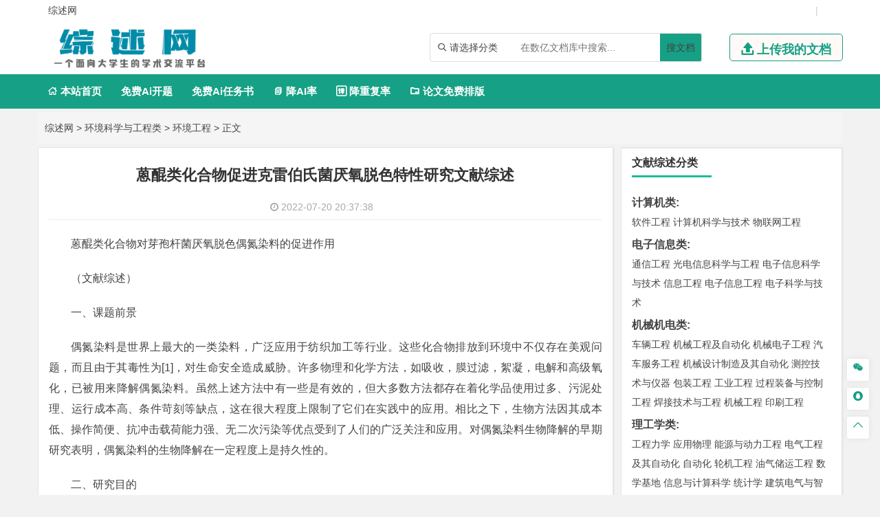

--- FILE ---
content_type: text/html
request_url: https://www.zongshuwang.com/huanjingkexueyugongcheng/huanjinggongcheng/1055.html
body_size: 15007
content:
<!DOCTYPE html>
<html lang="zh-CN" style="transform: none;">

<head>
	<meta http-equiv="Content-Type" content="text/html; charset=UTF-8">
	<meta name="viewport" content="width=device-width, initial-scale=1.0, minimum-scale=1.0, maximum-scale=1.0, user-scalable=no">
	<meta http-equiv="Cache-Control" content="no-transform">
	<meta http-equiv="Cache-Control" content="no-siteapp">
	<meta name="renderer" content="webkit">
	<meta name="applicable-device" content="pc,mobile">
	<meta name="HandheldFriendly" content="true">
	<title>蒽醌类化合物促进克雷伯氏菌厌氧脱色特性研究文献综述-综述网</title>
	<link rel="shortcut icon" href="https://www.zongshuwang.com/wp-content/themes/zongshuwang/images/favicon.ico">
	<meta name="keywords" content="蒽醌类化合物促进克雷伯氏菌厌氧脱色特性研究文献综述">
	<meta name="description" content="
	

	蒽醌类化合物对芽孢杆菌厌氧脱色偶氮染料的促进作用

	（文献综述）

	一、课题前景

	偶氮染料是世界上最大的一类染料，广泛应用于纺织加工等行业。这些化合物排放到环境中不仅存在美观问题，而且由...">
	<link rel="stylesheet" href="https://www.zongshuwang.com/wp-content/themes/zongshuwang/fonts/iconfont.css">
	<script type="text/javascript" src="https://www.zongshuwang.com/wp-content/themes/zongshuwang/js/jquery.js"></script>
	<script type="text/javascript" src="https://www.zongshuwang.com/wp-content/themes/zongshuwang/js/script200118.js"></script>
	<script type="text/javascript" src="https://www.zongshuwang.com/wp-content/themes/zongshuwang/js/global.js"></script>
	<link href="https://www.zongshuwang.com/wp-content/themes/zongshuwang/css/bootstrap.css" rel="stylesheet" type="text/css">

	<link href="https://www.zongshuwang.com/wp-content/themes/zongshuwang/style.css" rel="stylesheet" type="text/css">
	<meta name='robots' content='max-image-preview:large' />
<link rel='dns-prefetch' href='//www.zongshuwang.com' />
<link rel="alternate" type="application/rss+xml" title="综述网 &raquo; 蒽醌类化合物促进克雷伯氏菌厌氧脱色特性研究文献综述 评论 Feed" href="https://www.zongshuwang.com/huanjingkexueyugongcheng/huanjinggongcheng/1055.html/feed" />
<link rel="alternate" title="oEmbed (JSON)" type="application/json+oembed" href="https://www.zongshuwang.com/wp-json/oembed/1.0/embed?url=https%3A%2F%2Fwww.zongshuwang.com%2Fhuanjingkexueyugongcheng%2Fhuanjinggongcheng%2F1055.html" />
<link rel="alternate" title="oEmbed (XML)" type="text/xml+oembed" href="https://www.zongshuwang.com/wp-json/oembed/1.0/embed?url=https%3A%2F%2Fwww.zongshuwang.com%2Fhuanjingkexueyugongcheng%2Fhuanjinggongcheng%2F1055.html&#038;format=xml" />
<style id='wp-img-auto-sizes-contain-inline-css' type='text/css'>
img:is([sizes=auto i],[sizes^="auto," i]){contain-intrinsic-size:3000px 1500px}
/*# sourceURL=wp-img-auto-sizes-contain-inline-css */
</style>
<style id='wp-emoji-styles-inline-css' type='text/css'>

	img.wp-smiley, img.emoji {
		display: inline !important;
		border: none !important;
		box-shadow: none !important;
		height: 1em !important;
		width: 1em !important;
		margin: 0 0.07em !important;
		vertical-align: -0.1em !important;
		background: none !important;
		padding: 0 !important;
	}
/*# sourceURL=wp-emoji-styles-inline-css */
</style>
<style id='wp-block-library-inline-css' type='text/css'>
:root{--wp-block-synced-color:#7a00df;--wp-block-synced-color--rgb:122,0,223;--wp-bound-block-color:var(--wp-block-synced-color);--wp-editor-canvas-background:#ddd;--wp-admin-theme-color:#007cba;--wp-admin-theme-color--rgb:0,124,186;--wp-admin-theme-color-darker-10:#006ba1;--wp-admin-theme-color-darker-10--rgb:0,107,160.5;--wp-admin-theme-color-darker-20:#005a87;--wp-admin-theme-color-darker-20--rgb:0,90,135;--wp-admin-border-width-focus:2px}@media (min-resolution:192dpi){:root{--wp-admin-border-width-focus:1.5px}}.wp-element-button{cursor:pointer}:root .has-very-light-gray-background-color{background-color:#eee}:root .has-very-dark-gray-background-color{background-color:#313131}:root .has-very-light-gray-color{color:#eee}:root .has-very-dark-gray-color{color:#313131}:root .has-vivid-green-cyan-to-vivid-cyan-blue-gradient-background{background:linear-gradient(135deg,#00d084,#0693e3)}:root .has-purple-crush-gradient-background{background:linear-gradient(135deg,#34e2e4,#4721fb 50%,#ab1dfe)}:root .has-hazy-dawn-gradient-background{background:linear-gradient(135deg,#faaca8,#dad0ec)}:root .has-subdued-olive-gradient-background{background:linear-gradient(135deg,#fafae1,#67a671)}:root .has-atomic-cream-gradient-background{background:linear-gradient(135deg,#fdd79a,#004a59)}:root .has-nightshade-gradient-background{background:linear-gradient(135deg,#330968,#31cdcf)}:root .has-midnight-gradient-background{background:linear-gradient(135deg,#020381,#2874fc)}:root{--wp--preset--font-size--normal:16px;--wp--preset--font-size--huge:42px}.has-regular-font-size{font-size:1em}.has-larger-font-size{font-size:2.625em}.has-normal-font-size{font-size:var(--wp--preset--font-size--normal)}.has-huge-font-size{font-size:var(--wp--preset--font-size--huge)}.has-text-align-center{text-align:center}.has-text-align-left{text-align:left}.has-text-align-right{text-align:right}.has-fit-text{white-space:nowrap!important}#end-resizable-editor-section{display:none}.aligncenter{clear:both}.items-justified-left{justify-content:flex-start}.items-justified-center{justify-content:center}.items-justified-right{justify-content:flex-end}.items-justified-space-between{justify-content:space-between}.screen-reader-text{border:0;clip-path:inset(50%);height:1px;margin:-1px;overflow:hidden;padding:0;position:absolute;width:1px;word-wrap:normal!important}.screen-reader-text:focus{background-color:#ddd;clip-path:none;color:#444;display:block;font-size:1em;height:auto;left:5px;line-height:normal;padding:15px 23px 14px;text-decoration:none;top:5px;width:auto;z-index:100000}html :where(.has-border-color){border-style:solid}html :where([style*=border-top-color]){border-top-style:solid}html :where([style*=border-right-color]){border-right-style:solid}html :where([style*=border-bottom-color]){border-bottom-style:solid}html :where([style*=border-left-color]){border-left-style:solid}html :where([style*=border-width]){border-style:solid}html :where([style*=border-top-width]){border-top-style:solid}html :where([style*=border-right-width]){border-right-style:solid}html :where([style*=border-bottom-width]){border-bottom-style:solid}html :where([style*=border-left-width]){border-left-style:solid}html :where(img[class*=wp-image-]){height:auto;max-width:100%}:where(figure){margin:0 0 1em}html :where(.is-position-sticky){--wp-admin--admin-bar--position-offset:var(--wp-admin--admin-bar--height,0px)}@media screen and (max-width:600px){html :where(.is-position-sticky){--wp-admin--admin-bar--position-offset:0px}}

/*# sourceURL=wp-block-library-inline-css */
</style><style id='global-styles-inline-css' type='text/css'>
:root{--wp--preset--aspect-ratio--square: 1;--wp--preset--aspect-ratio--4-3: 4/3;--wp--preset--aspect-ratio--3-4: 3/4;--wp--preset--aspect-ratio--3-2: 3/2;--wp--preset--aspect-ratio--2-3: 2/3;--wp--preset--aspect-ratio--16-9: 16/9;--wp--preset--aspect-ratio--9-16: 9/16;--wp--preset--color--black: #000000;--wp--preset--color--cyan-bluish-gray: #abb8c3;--wp--preset--color--white: #ffffff;--wp--preset--color--pale-pink: #f78da7;--wp--preset--color--vivid-red: #cf2e2e;--wp--preset--color--luminous-vivid-orange: #ff6900;--wp--preset--color--luminous-vivid-amber: #fcb900;--wp--preset--color--light-green-cyan: #7bdcb5;--wp--preset--color--vivid-green-cyan: #00d084;--wp--preset--color--pale-cyan-blue: #8ed1fc;--wp--preset--color--vivid-cyan-blue: #0693e3;--wp--preset--color--vivid-purple: #9b51e0;--wp--preset--gradient--vivid-cyan-blue-to-vivid-purple: linear-gradient(135deg,rgb(6,147,227) 0%,rgb(155,81,224) 100%);--wp--preset--gradient--light-green-cyan-to-vivid-green-cyan: linear-gradient(135deg,rgb(122,220,180) 0%,rgb(0,208,130) 100%);--wp--preset--gradient--luminous-vivid-amber-to-luminous-vivid-orange: linear-gradient(135deg,rgb(252,185,0) 0%,rgb(255,105,0) 100%);--wp--preset--gradient--luminous-vivid-orange-to-vivid-red: linear-gradient(135deg,rgb(255,105,0) 0%,rgb(207,46,46) 100%);--wp--preset--gradient--very-light-gray-to-cyan-bluish-gray: linear-gradient(135deg,rgb(238,238,238) 0%,rgb(169,184,195) 100%);--wp--preset--gradient--cool-to-warm-spectrum: linear-gradient(135deg,rgb(74,234,220) 0%,rgb(151,120,209) 20%,rgb(207,42,186) 40%,rgb(238,44,130) 60%,rgb(251,105,98) 80%,rgb(254,248,76) 100%);--wp--preset--gradient--blush-light-purple: linear-gradient(135deg,rgb(255,206,236) 0%,rgb(152,150,240) 100%);--wp--preset--gradient--blush-bordeaux: linear-gradient(135deg,rgb(254,205,165) 0%,rgb(254,45,45) 50%,rgb(107,0,62) 100%);--wp--preset--gradient--luminous-dusk: linear-gradient(135deg,rgb(255,203,112) 0%,rgb(199,81,192) 50%,rgb(65,88,208) 100%);--wp--preset--gradient--pale-ocean: linear-gradient(135deg,rgb(255,245,203) 0%,rgb(182,227,212) 50%,rgb(51,167,181) 100%);--wp--preset--gradient--electric-grass: linear-gradient(135deg,rgb(202,248,128) 0%,rgb(113,206,126) 100%);--wp--preset--gradient--midnight: linear-gradient(135deg,rgb(2,3,129) 0%,rgb(40,116,252) 100%);--wp--preset--font-size--small: 13px;--wp--preset--font-size--medium: 20px;--wp--preset--font-size--large: 36px;--wp--preset--font-size--x-large: 42px;--wp--preset--spacing--20: 0.44rem;--wp--preset--spacing--30: 0.67rem;--wp--preset--spacing--40: 1rem;--wp--preset--spacing--50: 1.5rem;--wp--preset--spacing--60: 2.25rem;--wp--preset--spacing--70: 3.38rem;--wp--preset--spacing--80: 5.06rem;--wp--preset--shadow--natural: 6px 6px 9px rgba(0, 0, 0, 0.2);--wp--preset--shadow--deep: 12px 12px 50px rgba(0, 0, 0, 0.4);--wp--preset--shadow--sharp: 6px 6px 0px rgba(0, 0, 0, 0.2);--wp--preset--shadow--outlined: 6px 6px 0px -3px rgb(255, 255, 255), 6px 6px rgb(0, 0, 0);--wp--preset--shadow--crisp: 6px 6px 0px rgb(0, 0, 0);}:where(.is-layout-flex){gap: 0.5em;}:where(.is-layout-grid){gap: 0.5em;}body .is-layout-flex{display: flex;}.is-layout-flex{flex-wrap: wrap;align-items: center;}.is-layout-flex > :is(*, div){margin: 0;}body .is-layout-grid{display: grid;}.is-layout-grid > :is(*, div){margin: 0;}:where(.wp-block-columns.is-layout-flex){gap: 2em;}:where(.wp-block-columns.is-layout-grid){gap: 2em;}:where(.wp-block-post-template.is-layout-flex){gap: 1.25em;}:where(.wp-block-post-template.is-layout-grid){gap: 1.25em;}.has-black-color{color: var(--wp--preset--color--black) !important;}.has-cyan-bluish-gray-color{color: var(--wp--preset--color--cyan-bluish-gray) !important;}.has-white-color{color: var(--wp--preset--color--white) !important;}.has-pale-pink-color{color: var(--wp--preset--color--pale-pink) !important;}.has-vivid-red-color{color: var(--wp--preset--color--vivid-red) !important;}.has-luminous-vivid-orange-color{color: var(--wp--preset--color--luminous-vivid-orange) !important;}.has-luminous-vivid-amber-color{color: var(--wp--preset--color--luminous-vivid-amber) !important;}.has-light-green-cyan-color{color: var(--wp--preset--color--light-green-cyan) !important;}.has-vivid-green-cyan-color{color: var(--wp--preset--color--vivid-green-cyan) !important;}.has-pale-cyan-blue-color{color: var(--wp--preset--color--pale-cyan-blue) !important;}.has-vivid-cyan-blue-color{color: var(--wp--preset--color--vivid-cyan-blue) !important;}.has-vivid-purple-color{color: var(--wp--preset--color--vivid-purple) !important;}.has-black-background-color{background-color: var(--wp--preset--color--black) !important;}.has-cyan-bluish-gray-background-color{background-color: var(--wp--preset--color--cyan-bluish-gray) !important;}.has-white-background-color{background-color: var(--wp--preset--color--white) !important;}.has-pale-pink-background-color{background-color: var(--wp--preset--color--pale-pink) !important;}.has-vivid-red-background-color{background-color: var(--wp--preset--color--vivid-red) !important;}.has-luminous-vivid-orange-background-color{background-color: var(--wp--preset--color--luminous-vivid-orange) !important;}.has-luminous-vivid-amber-background-color{background-color: var(--wp--preset--color--luminous-vivid-amber) !important;}.has-light-green-cyan-background-color{background-color: var(--wp--preset--color--light-green-cyan) !important;}.has-vivid-green-cyan-background-color{background-color: var(--wp--preset--color--vivid-green-cyan) !important;}.has-pale-cyan-blue-background-color{background-color: var(--wp--preset--color--pale-cyan-blue) !important;}.has-vivid-cyan-blue-background-color{background-color: var(--wp--preset--color--vivid-cyan-blue) !important;}.has-vivid-purple-background-color{background-color: var(--wp--preset--color--vivid-purple) !important;}.has-black-border-color{border-color: var(--wp--preset--color--black) !important;}.has-cyan-bluish-gray-border-color{border-color: var(--wp--preset--color--cyan-bluish-gray) !important;}.has-white-border-color{border-color: var(--wp--preset--color--white) !important;}.has-pale-pink-border-color{border-color: var(--wp--preset--color--pale-pink) !important;}.has-vivid-red-border-color{border-color: var(--wp--preset--color--vivid-red) !important;}.has-luminous-vivid-orange-border-color{border-color: var(--wp--preset--color--luminous-vivid-orange) !important;}.has-luminous-vivid-amber-border-color{border-color: var(--wp--preset--color--luminous-vivid-amber) !important;}.has-light-green-cyan-border-color{border-color: var(--wp--preset--color--light-green-cyan) !important;}.has-vivid-green-cyan-border-color{border-color: var(--wp--preset--color--vivid-green-cyan) !important;}.has-pale-cyan-blue-border-color{border-color: var(--wp--preset--color--pale-cyan-blue) !important;}.has-vivid-cyan-blue-border-color{border-color: var(--wp--preset--color--vivid-cyan-blue) !important;}.has-vivid-purple-border-color{border-color: var(--wp--preset--color--vivid-purple) !important;}.has-vivid-cyan-blue-to-vivid-purple-gradient-background{background: var(--wp--preset--gradient--vivid-cyan-blue-to-vivid-purple) !important;}.has-light-green-cyan-to-vivid-green-cyan-gradient-background{background: var(--wp--preset--gradient--light-green-cyan-to-vivid-green-cyan) !important;}.has-luminous-vivid-amber-to-luminous-vivid-orange-gradient-background{background: var(--wp--preset--gradient--luminous-vivid-amber-to-luminous-vivid-orange) !important;}.has-luminous-vivid-orange-to-vivid-red-gradient-background{background: var(--wp--preset--gradient--luminous-vivid-orange-to-vivid-red) !important;}.has-very-light-gray-to-cyan-bluish-gray-gradient-background{background: var(--wp--preset--gradient--very-light-gray-to-cyan-bluish-gray) !important;}.has-cool-to-warm-spectrum-gradient-background{background: var(--wp--preset--gradient--cool-to-warm-spectrum) !important;}.has-blush-light-purple-gradient-background{background: var(--wp--preset--gradient--blush-light-purple) !important;}.has-blush-bordeaux-gradient-background{background: var(--wp--preset--gradient--blush-bordeaux) !important;}.has-luminous-dusk-gradient-background{background: var(--wp--preset--gradient--luminous-dusk) !important;}.has-pale-ocean-gradient-background{background: var(--wp--preset--gradient--pale-ocean) !important;}.has-electric-grass-gradient-background{background: var(--wp--preset--gradient--electric-grass) !important;}.has-midnight-gradient-background{background: var(--wp--preset--gradient--midnight) !important;}.has-small-font-size{font-size: var(--wp--preset--font-size--small) !important;}.has-medium-font-size{font-size: var(--wp--preset--font-size--medium) !important;}.has-large-font-size{font-size: var(--wp--preset--font-size--large) !important;}.has-x-large-font-size{font-size: var(--wp--preset--font-size--x-large) !important;}
/*# sourceURL=global-styles-inline-css */
</style>

<style id='classic-theme-styles-inline-css' type='text/css'>
/*! This file is auto-generated */
.wp-block-button__link{color:#fff;background-color:#32373c;border-radius:9999px;box-shadow:none;text-decoration:none;padding:calc(.667em + 2px) calc(1.333em + 2px);font-size:1.125em}.wp-block-file__button{background:#32373c;color:#fff;text-decoration:none}
/*# sourceURL=/wp-includes/css/classic-themes.min.css */
</style>
<link rel='stylesheet' id='erphpdown-css' href='https://www.zongshuwang.com/wp-content/plugins/erphpdown/static/erphpdown.css?ver=13.33' type='text/css' media='screen' />
<script type="text/javascript" src="https://www.zongshuwang.com/wp-includes/js/jquery/jquery.min.js?ver=3.7.1" id="jquery-core-js"></script>
<script type="text/javascript" src="https://www.zongshuwang.com/wp-includes/js/jquery/jquery-migrate.min.js?ver=3.4.1" id="jquery-migrate-js"></script>
<link rel="https://api.w.org/" href="https://www.zongshuwang.com/wp-json/" /><link rel="alternate" title="JSON" type="application/json" href="https://www.zongshuwang.com/wp-json/wp/v2/posts/1055" /><link rel="EditURI" type="application/rsd+xml" title="RSD" href="https://www.zongshuwang.com/xmlrpc.php?rsd" />
<meta name="generator" content="WordPress 6.9" />
<link rel="canonical" href="https://www.zongshuwang.com/huanjingkexueyugongcheng/huanjinggongcheng/1055.html" />
<link rel='shortlink' href='https://www.zongshuwang.com/?p=1055' />
<style id="erphpdown-custom"></style>
<script type="speculationrules">
{"prefetch":[{"source":"document","where":{"and":[{"href_matches":"/*"},{"not":{"href_matches":["/wp-*.php","/wp-admin/*","/wp-content/uploads/*","/wp-content/*","/wp-content/plugins/*","/wp-content/themes/zongshuwang/*","/*\\?(.+)"]}},{"not":{"selector_matches":"a[rel~=\"nofollow\"]"}},{"not":{"selector_matches":".no-prefetch, .no-prefetch a"}}]},"eagerness":"conservative"}]}
</script>
<script>window._ERPHPDOWN = {"uri":"https://www.zongshuwang.com/wp-content/plugins/erphpdown", "payment": "1", "wppay": "scan", "author": "mobantu"}</script>
<script type="text/javascript" id="erphpdown-js-extra">
/* <![CDATA[ */
var _ERPHP = {"ajaxurl":"https://www.zongshuwang.com/wp-admin/admin-ajax.php"};
var erphpdown_ajax_url = "https://www.zongshuwang.com/wp-admin/admin-ajax.php";
//# sourceURL=erphpdown-js-extra
/* ]]> */
</script>
<script type="text/javascript" src="https://www.zongshuwang.com/wp-content/plugins/erphpdown/static/erphpdown.js?ver=13.33" id="erphpdown-js"></script>
<script id="wp-emoji-settings" type="application/json">
{"baseUrl":"https://s.w.org/images/core/emoji/17.0.2/72x72/","ext":".png","svgUrl":"https://s.w.org/images/core/emoji/17.0.2/svg/","svgExt":".svg","source":{"concatemoji":"https://www.zongshuwang.com/wp-includes/js/wp-emoji-release.min.js?ver=6.9"}}
</script>
<script type="module">
/* <![CDATA[ */
/*! This file is auto-generated */
const a=JSON.parse(document.getElementById("wp-emoji-settings").textContent),o=(window._wpemojiSettings=a,"wpEmojiSettingsSupports"),s=["flag","emoji"];function i(e){try{var t={supportTests:e,timestamp:(new Date).valueOf()};sessionStorage.setItem(o,JSON.stringify(t))}catch(e){}}function c(e,t,n){e.clearRect(0,0,e.canvas.width,e.canvas.height),e.fillText(t,0,0);t=new Uint32Array(e.getImageData(0,0,e.canvas.width,e.canvas.height).data);e.clearRect(0,0,e.canvas.width,e.canvas.height),e.fillText(n,0,0);const a=new Uint32Array(e.getImageData(0,0,e.canvas.width,e.canvas.height).data);return t.every((e,t)=>e===a[t])}function p(e,t){e.clearRect(0,0,e.canvas.width,e.canvas.height),e.fillText(t,0,0);var n=e.getImageData(16,16,1,1);for(let e=0;e<n.data.length;e++)if(0!==n.data[e])return!1;return!0}function u(e,t,n,a){switch(t){case"flag":return n(e,"\ud83c\udff3\ufe0f\u200d\u26a7\ufe0f","\ud83c\udff3\ufe0f\u200b\u26a7\ufe0f")?!1:!n(e,"\ud83c\udde8\ud83c\uddf6","\ud83c\udde8\u200b\ud83c\uddf6")&&!n(e,"\ud83c\udff4\udb40\udc67\udb40\udc62\udb40\udc65\udb40\udc6e\udb40\udc67\udb40\udc7f","\ud83c\udff4\u200b\udb40\udc67\u200b\udb40\udc62\u200b\udb40\udc65\u200b\udb40\udc6e\u200b\udb40\udc67\u200b\udb40\udc7f");case"emoji":return!a(e,"\ud83e\u1fac8")}return!1}function f(e,t,n,a){let r;const o=(r="undefined"!=typeof WorkerGlobalScope&&self instanceof WorkerGlobalScope?new OffscreenCanvas(300,150):document.createElement("canvas")).getContext("2d",{willReadFrequently:!0}),s=(o.textBaseline="top",o.font="600 32px Arial",{});return e.forEach(e=>{s[e]=t(o,e,n,a)}),s}function r(e){var t=document.createElement("script");t.src=e,t.defer=!0,document.head.appendChild(t)}a.supports={everything:!0,everythingExceptFlag:!0},new Promise(t=>{let n=function(){try{var e=JSON.parse(sessionStorage.getItem(o));if("object"==typeof e&&"number"==typeof e.timestamp&&(new Date).valueOf()<e.timestamp+604800&&"object"==typeof e.supportTests)return e.supportTests}catch(e){}return null}();if(!n){if("undefined"!=typeof Worker&&"undefined"!=typeof OffscreenCanvas&&"undefined"!=typeof URL&&URL.createObjectURL&&"undefined"!=typeof Blob)try{var e="postMessage("+f.toString()+"("+[JSON.stringify(s),u.toString(),c.toString(),p.toString()].join(",")+"));",a=new Blob([e],{type:"text/javascript"});const r=new Worker(URL.createObjectURL(a),{name:"wpTestEmojiSupports"});return void(r.onmessage=e=>{i(n=e.data),r.terminate(),t(n)})}catch(e){}i(n=f(s,u,c,p))}t(n)}).then(e=>{for(const n in e)a.supports[n]=e[n],a.supports.everything=a.supports.everything&&a.supports[n],"flag"!==n&&(a.supports.everythingExceptFlag=a.supports.everythingExceptFlag&&a.supports[n]);var t;a.supports.everythingExceptFlag=a.supports.everythingExceptFlag&&!a.supports.flag,a.supports.everything||((t=a.source||{}).concatemoji?r(t.concatemoji):t.wpemoji&&t.twemoji&&(r(t.twemoji),r(t.wpemoji)))});
//# sourceURL=https://www.zongshuwang.com/wp-includes/js/wp-emoji-loader.min.js
/* ]]> */
</script>
</head>

<body class="archive category category-zhutimoban category-529" style="transform: none;">
	<div id="page" class="hfeed site" style="height: auto !important; transform: none;">
		<div class="myToast">
			<p> </p>
			<em class="close_myToast">&#xe62f;</em>
		</div>
		<div class="bg">
			<div class="login">
				<h3>
					登录
				</h3>
				<a href="javascript:;"><em class="close_page close_login">&#xe62f;</em></a>
				<form action="" method="post">
					<ul class="user">
						<li class="user_acc">
							<span><em>&#xe8c8;</em></span>
							<input type="text" id="user_phone" placeholder="用户名/手机号">
						</li>
						<li class="user_pwd">
							<span><em>&#xe639;</em></span>
							<input type="password" name="user_pwd" id="user_pwd" placeholder="请输入密码">
						</li>
						<li class="user_logic" id="myGetLogin">
							<span id="getlogin">登录</span>
						</li>
						<p class="find_pwd">忘记密码?点击找回</p>
					</ul>
				</form>

			</div>
			<div class="register my_register ">
				<h3>
					<a href="">注册</a>
				</h3>
				<a href="javascript:;"><em class="close_page close_register">&#xe62f;</em></a>
				<form action="post">
					<ul class="user">
						<li class="user_acc">
							<span><em>&#xe8c8;</em></span>
							<input type="text" id="myregister_phone" name="register_phone" placeholder="请输入手机号">
						</li>
						<li class="get_imgCode">
							<span><em>&#xe695;</em></span>
							<input type="text" name="imgCode" id="imgCode" placeholder="请输入图形验证码">
							<img id="myImgCodeUrl" src="" alt="">

						</li>
						<li class="get_phoneCode">
							<span><em>&#xe642;</em></span>
							<input type="text" name="phoneCode" id="registerPhoneCode" placeholder="请输入验证码">
							<span class="getPhoneCode">获取手机验证码</span>
							<span class="reg_timer">60</span>
						</li>
						<li class="user_pwd">
							<span><em>&#xe639;</em></span>
							<input type="password" name="register_pwd" id="register_pwd" placeholder="请输入密码">
							<span class="showPwd"><em>&#xe8d4;</em></span>
						</li>
						<li class="user_logic" id="register_user">
							<span class="register_user">注册</span>
						</li>
						<p class="geted_login">已有账号?去登陆</p>
					</ul>
				</form>

			</div>
			<div class="finded_pwd">
				<h3>
					<a href="JavaScript:;">找回密码</a>
				</h3>
				<a href="javascript:;"><em class="close_page close_findedPwd">&#xe62f;</em></a>
				<form action="post">
					<ul class="user">
						<li class="user_acc">
							<span><em>&#xe8c8;</em></span>
							<input type="text" id="finded_phone" name="finded_phone" placeholder="请输入手机号">
						</li>

						<li class="get_findedImgCode">
							<span><em>&#xe695;</em></span>
							<input type="text" name="findedImgCode" id="findImgCode" placeholder="请输入图形验证码">
							<img id="myFindedImgCodeUrl" src="" alt="">
						</li>
						<li class="get_findedPhoneCode">
							<span><em>&#xe642;</em></span>
							<input type="text" name="phoneCode" id="finded_phoneCode" placeholder="请输入手机验证码">
							<span class="getFindedPhoneCode">获取手机验证码</span><span class="find_timer">60</span>
						</li>
						<li class="user_pwd">
							<span><em>&#xe639;</em></span>
							<input type="password" name="finded_pwd" id="finded_pwd" placeholder="请输入新密码">
							<span class="findedShowPwd"><em>&#xe8d4;</em></span>
						</li>
						<li class="user_logic" id="findedPwd">
							<span>找回</span>
						</li>
						<p class="go_login">去登陆</p>
					</ul>
				</form>

			</div>
		</div>
		<header id="masthead" class="site-header abnimated headroom--not-bottom slideUp headroom--top" name='top'>
			<div class="container ">
				<div class="header_top ">
					<ul class="header_ul_left">
						<li>
							<a href="/">
								<span>综述网</span>
							</a>
						</li>
						<li>
							<a href="" id="navigation-toggle" class="bars">导航</a>

						</li>
					</ul>
					<ul class="header_ul_right weidenglu">
					 
						<li>|</li>
					</ul>
					<ul class="header_ul_right yidenglu">
						<li>
							<a href="javascript:;">
								<span class="username">用户名</span>
							</a>
						</li>

						<li>|</li>
						<li class="visible-lg">
							<a class="recharge">
								<span class="">注销</span>
							</a>
						</li>
						<li class="hidden-lg">
						 
						</li>
						<li>|</li>
					</ul>
				</div>
			</div>
			<div id="top-header">
				<div class="top-nav">
					<hgroup class="logo-site visible-lg">
						<div class="site-title">
							<a href="https://www.zongshuwang.com"><img alt="综述网" width="262" height="74" src="https://www.zongshuwang.com/wp-content/themes/zongshuwang/images/logo.png" style="display: inline;"></a>
						</div>
					</hgroup>
					<div class="top_right my_top_right">
						<div class="top_search">
							<form action="/search" method="get">
								<div class="search">
									<div class="my_select_box">
										<em>&#xe694;</em>
										<span class="my_select_value">请选择分类</span>
										<div class="my_select_fenlei">
											    <div id="my_bylw">
												    <input type="radio" name="fl" id="bylw" value="毕业论文"><label for="bylw">毕业论文</label>
											    </div>
											    <div id="my_ktbg">
												    <input type="radio" name="fl" id="ktbg" value="开题报告"><label for="ktbg">开题报告</label>
											    </div>
											    <div id="my_wxzs">
											    	<input type="radio" name="fl" id="wxzs" value="文献综述"><label for="wxzs">文献综述</label>
											    </div>
										    	<div id="my_wwfy"> 
												    <input type="radio" name="fl" id="wwfy" value="外文翻译"><label for="wwfy">外文翻译</label>
											    </div>
											    <div id="my_rws">
												    <input type="radio" name="fl" id='rws' value="任务书"><label for="rws">任务书</label>
											    </div>
											</div>

									</div>
									<input type="search" name="title" id="search" class="mysearch" placeholder="在数亿文档库中搜索...">
									<div class="search_btn" id="search_btn"><a href="/search">搜文档</a>
									</div>
								</div>
							</form>
						</div>
						<div class="visible-lg">
							<a href="javascript:;" class="head_upload">
								<em>&#xe641;</em>
								<span>上传我的文档</span>
							</a>
						</div>
					</div>
				</div>
			</div>
			<div id="menu-box">
				<div id="top-menu">
					<!-- <span class="nav-search">搜索</span> -->
					 

					<div id="top-logo">
						<a href="https://www.zongshuwang.com"><img alt="综述网" width="132" height="30" src="https://www.zongshuwang.com/wp-content/themes/zongshuwang/images/logo.png" style="display: inline;"></a>
					</div>
					<div id="site-nav-wrap">
						<div id="sidr-close">

						</div>
						<nav id="site-nav" class="main-nav">
							<nav id="pcdaohang" class="menu-pc-container">
								<ul class="down-menu nav-menu sf-js-enabled sf-arrows mynew">
									<li id="menu-item-1263" class="menu-item menu-item-type-custom menu-item-object-custom menu-item-home menu-item-1263">
										<a href="https://www.zongshuwang.com">
											<em>&#xe610;</em> 本站首页</a>
									</li>
									<li class=""> <a href="https://www.laixiezuo.com/index/paper/createkt.html" target="_blank">免费Ai开题</a></li>
									<li class=""> <a href="https://www.laixiezuo.com/index/paper/createrws.html" target="_blank">免费Ai任务书</a></li>
									<li class=""><a href="https://www.laixiezuo.com/index/paper/reduction.html" target="_blank"><em>&#xe723;</em> 降AI率</a></li>
									<li class=""><a href="https://www.laixiezuo.com/index/paper/reduction_weight.html" target="_blank"><em>&#xe66b;</em> 降重复率</a></li>
									<li class=""><a href="https://www.laixiezuo.com/index/paper/smart_paper_layout.html" target="_blank"><em>&#xe615;</em> 论文免费排版</a></li>
								</ul>
							</nav>
							<nav id="yddaohang">
									<div class="linkbox2">
								     <a href="https://www.laixiezuo.com/index/paper/createkt.html" target="_blank">免费Ai开题</a>
								     <a href="https://www.laixiezuo.com/index/paper/createrws.html" target="_blank">免费Ai任务书</a>
									 <a href="https://www.laixiezuo.com/index/paper/reduction.html" target="_blank">降AI率</a>
									 <a href="https://www.laixiezuo.com/index/paper/reduction_weight.html" target="_blank">降重复率</a>
									 <a href="https://www.laixiezuo.com/index/paper/smart_paper_layout.html" target="_blank">论文免费排版</a>

									</div>
					
							</nav>
						</nav>
					</div>
				</div>
			</div>

		</header>
		<div class="hidefixnav"></div>
		<div class="clear"></div>

		</nav><nav class="breadcrumb">
  <a title="综述网" href="https://www.zongshuwang.com">综述网</a> &gt; <a title=环境科学与工程类 href="https://www.zongshuwang.com/huanjingkexueyugongcheng/">环境科学与工程类</a> &gt; <a title=环境工程 href="https://www.zongshuwang.com/huanjinggongcheng/">环境工程</a> &gt;  正文 </nav>

<div id="content" class="site-content" style="transform: none;">
 
  <div id="gensui" style="transform: none;">
  
    <div id="primary" class="content-area">
      <main id="main" class="site-main" role="main">
        <article id="post-7617" class="post-7617 post type-post status-publish format-standard hentry category-wpjiaocheng tag-wordpress">
          <header class="entry-header">
            <h1 class="entry-title">蒽醌类化合物促进克雷伯氏菌厌氧脱色特性研究文献综述</h1>
            <div class="single_info">
              <span class="date">
                <i class="fa fa-clock-o"></i>&nbsp;2022-07-20 20:37:38              </span> 
            </div>
          </header>
          <div class="entry-content">
            <div class="single-content">
               <p>
	</p>
<p>
	蒽醌类化合物对芽孢杆菌厌氧脱色偶氮染料的促进作用</p>
<p>
	（文献综述）</p>
<p>
	一、课题前景</p>
<p>
	偶氮染料是世界上最大的一类染料，广泛应用于纺织加工等行业。这些化合物排放到环境中不仅存在美观问题，而且由于其毒性为[1]，对生命安全造成威胁。许多物理和化学方法，如吸收，膜过滤，絮凝，电解和高级氧化，已被用来降解偶氮染料。虽然上述方法中有一些是有效的，但大多数方法都存在着化学品使用过多、污泥处理、运行成本高、条件苛刻等缺点，这在很大程度上限制了它们在实践中的应用。相比之下，生物方法因其成本低、操作简便、抗冲击载荷能力强、无二次污染等优点受到了人们的广泛关注和应用。对偶氮染料生物降解的早期研究表明，偶氮染料的生物降解在一定程度上是持久性的。</p>
<p>
	二、研究目的</p>
<p>
	偶氮染料厌氧生物还原过程中可能存在两个瓶颈:(1)高盐度，这通常是由染料制造业和染料消费行业造成的，这导致一些传统的好氧和厌氧生物处理方法去除性能低下;(2)厌氧偶氮染料还原是一个耗时的过程，反应时间要求长。因此，需要一种耐盐和高效的生物处理系统来处理染料废水。在偶氮染料脱色实验中分别添加材料探究其对偶氮染料的厌氧生物脱色效率。</p>
<p>
	三、研究意义</p>
<p>
	尽管大多数偶氮染料在厌氧条件下偶氮染料的反应速率都有较大的偶然性降低，但由于膜透性的限制，反应速率可能较低，特别是对于极性高或结构复杂的染料，如某些磺化活性偶氮染料。对于这些染料，还原裂解反应通常作为整个矿化过程中的限速步骤。这就给高速率厌氧生物反应器在印染废水处理中的应用带来了严重的问题，因为要达到满意的减色效果，需要较长的水力停留时间。</p>
<p>
	四、研究内容</p><div class="erphp-wppay">						剩余内容已隐藏，您需要先支付 <b>10元</b> 才能查看该篇文章全部内容！<a href="javascript:;" class="erphp-wppay-loader" data-post="1055" data-type="5" >立即支付</a>
					</div>			 
            </div>
            <div class="clear"></div>
            <div class="single_banquan">
              <p>免费ai写开题、写任务书：  <a href="https://www.laixiezuo.com/index/paper/createkt.html" target="_blank">免费Ai开题</a> | 
              <a href="https://www.laixiezuo.com/index/paper/createrws.html" target="_blank">免费Ai任务书</a> | 
									 <a href="https://www.laixiezuo.com/index/paper/reduction.html" target="_blank">免费降AI率</a> | 
									 <a href="https://www.laixiezuo.com/index/paper/reduction_weight.html" target="_blank">免费降重复率</a> | 
									 <a href="https://www.laixiezuo.com/index/paper/smart_paper_layout.html" target="_blank">论文免费排版</a> 
			  </p>
            </div>
            <div class="clear"></div>
					            <div class="post-navigation">
              <div class="post-previous">
			    <a href="https://www.zongshuwang.com/nonglinlei/linxue/1054.html" title="不同地区银杏叶内含物成分的比较文献综述" rel="prev" ><span>PREVIOUS</span></a> 
              </div>
              <div class="post-next">
			    <a href="https://www.zongshuwang.com/huanjingkexueyugongcheng/huanjinggongcheng/1056.html" title="在连续流反应器中以腈类化合物为唯一的氮源制备微生物絮凝剂及其对重金属的吸附研究文献综述"  rel="next" ><span>NEXT</span></a>
 
              </div>
            </div>
            <div class="clear"></div>
            <div class="single-content">
            <h2>您可能感兴趣的文章</h2>
              <ul>
                  									
							<li>
								<a href="https://www.zongshuwang.com/huanjingkexueyugongcheng/huanjinggongcheng/14122.html" 
								title="MBR-UV联用技术处理某市大学城生活污水的工艺设计文献综述">
								MBR-UV联用技术处理某市大学城生活污水的工艺设计文献综述								</a>
							</li>
												
							<li>
								<a href="https://www.zongshuwang.com/huanjingkexueyugongcheng/huanjinggongcheng/13986.html" 
								title="Ag/Bi2WO6的合成、表征及其对左氧氟沙星的光催化降解实验研究文献综述">
								Ag/Bi2WO6的合成、表征及其对左氧氟沙星的光催化降解实验研究文献综述								</a>
							</li>
												
							<li>
								<a href="https://www.zongshuwang.com/huanjingkexueyugongcheng/huanjinggongcheng/13482.html" 
								title="腐殖质环境中生物多样性研究文献综述">
								腐殖质环境中生物多样性研究文献综述								</a>
							</li>
												
							<li>
								<a href="https://www.zongshuwang.com/huanjingkexueyugongcheng/huanjinggongcheng/13474.html" 
								title="黄石大冶湖生态沟渠改造工程可行性研究文献综述">
								黄石大冶湖生态沟渠改造工程可行性研究文献综述								</a>
							</li>
												
							<li>
								<a href="https://www.zongshuwang.com/huanjingkexueyugongcheng/huanjinggongcheng/13405.html" 
								title="金岭镇河流型饮用水源地保护区划分研究文献综述">
								金岭镇河流型饮用水源地保护区划分研究文献综述								</a>
							</li>
												
							<li>
								<a href="https://www.zongshuwang.com/huanjingkexueyugongcheng/huanjinggongcheng/13348.html" 
								title="湖北省某县石材矿山污染综合整治研究文献综述">
								湖北省某县石材矿山污染综合整治研究文献综述								</a>
							</li>
												
							<li>
								<a href="https://www.zongshuwang.com/huanjingkexueyugongcheng/huanjinggongcheng/13311.html" 
								title="某再生纸厂2800m3/d造纸废水处理改造工程文献综述">
								某再生纸厂2800m3/d造纸废水处理改造工程文献综述								</a>
							</li>
												
							<li>
								<a href="https://www.zongshuwang.com/huanjingkexueyugongcheng/huanjinggongcheng/13309.html" 
								title="啤酒厂生产废水处理工艺初步设计文献综述">
								啤酒厂生产废水处理工艺初步设计文献综述								</a>
							</li>
												
							<li>
								<a href="https://www.zongshuwang.com/huanjingkexueyugongcheng/huanjinggongcheng/13258.html" 
								title="Fe/La氧化物微球吸附水中砷的研究文献综述">
								Fe/La氧化物微球吸附水中砷的研究文献综述								</a>
							</li>
												
							<li>
								<a href="https://www.zongshuwang.com/huanjingkexueyugongcheng/huanjinggongcheng/13232.html" 
								title="秭归县污水厂一期1 万m3/d污水处理工艺一级A提标升级工艺设计文献综述">
								秭归县污水厂一期1 万m3/d污水处理工艺一级A提标升级工艺设计文献综述								</a>
							</li>
						
 
                 
              </ul>
              <div class="clear"></div>
              </div>
          </div>
        </article>
        
        
      </main>
    </div>

  </div>
  <div id="sidebar" class="widget-area" style="height: auto !important; position: relative; overflow: visible; box-sizing: border-box; min-height: 1px;">
                    <div class="theiaStickySidebar" style="padding-top: 0px; padding-bottom: 1px; position: static; transform: none;">

                        <aside id="zonghe_post-2" class="widget widget_zonghe_post">
                            <ul id="top_post_filter">
                                <li id="zhan_post" class="top_post_filter_active">文献综述分类</li>

                            </ul>
                              <div class="clear"></div>
                                    <ul class="tab_post_links">
                                       
                                              
                    <li class="hot-title">
                        <p><a href="https://www.zongshuwang.com/jisuanji">计算机类</a>: </p> 
						                            <a href="https://www.zongshuwang.com/ruanjiangongcheng">软件工程</a>
						                            <a href="https://www.zongshuwang.com/jike">计算机科学与技术</a>
						                            <a href="https://www.zongshuwang.com/wulianwang">物联网工程</a>
						                         </li>
                     
                   
                    <li class="hot-title">
                        <p><a href="https://www.zongshuwang.com/dianzixinxi">电子信息类</a>: </p> 
						                            <a href="https://www.zongshuwang.com/tongxingongcheng">通信工程</a>
						                            <a href="https://www.zongshuwang.com/guangxinke">光电信息科学与工程</a>
						                            <a href="https://www.zongshuwang.com/dianxinke">电子信息科学与技术</a>
						                            <a href="https://www.zongshuwang.com/xinxigongcheng">信息工程</a>
						                            <a href="https://www.zongshuwang.com/dianxingongcheng">电子信息工程</a>
						                            <a href="https://www.zongshuwang.com/dianzikexue">电子科学与技术</a>
						                         </li>
                     
                   
                    <li class="hot-title">
                        <p><a href="https://www.zongshuwang.com/jixiejidian">机械机电类</a>: </p> 
						                            <a href="https://www.zongshuwang.com/chelianggongcheng">车辆工程</a>
						                            <a href="https://www.zongshuwang.com/jizi">机械工程及自动化</a>
						                            <a href="https://www.zongshuwang.com/jidian">机械电子工程</a>
						                            <a href="https://www.zongshuwang.com/qichefuwu">汽车服务工程</a>
						                            <a href="https://www.zongshuwang.com/jishe">机械设计制造及其自动化</a>
						                            <a href="https://www.zongshuwang.com/cekong">测控技术与仪器</a>
						                            <a href="https://www.zongshuwang.com/baozhuanggongcheng">包装工程</a>
						                            <a href="https://www.zongshuwang.com/gongyegongcheng">工业工程</a>
						                            <a href="https://www.zongshuwang.com/guokong">过程装备与控制工程</a>
						                            <a href="https://www.zongshuwang.com/hanjiejishu">焊接技术与工程</a>
						                            <a href="https://www.zongshuwang.com/jixiegongcheng">机械工程</a>
						                            <a href="https://www.zongshuwang.com/yinshuagongcheng">印刷工程</a>
						                         </li>
                     
                   
                    <li class="hot-title">
                        <p><a href="https://www.zongshuwang.com/ligongxue">理工学类</a>: </p> 
						                            <a href="https://www.zongshuwang.com/gongchenglixue">工程力学</a>
						                            <a href="https://www.zongshuwang.com/yingyongwuli">应用物理</a>
						                            <a href="https://www.zongshuwang.com/nengyuan">能源与动力工程</a>
						                            <a href="https://www.zongshuwang.com/dianqi">电气工程及其自动化</a>
						                            <a href="https://www.zongshuwang.com/zidonghua">自动化</a>
						                            <a href="https://www.zongshuwang.com/lunjigongcheng">轮机工程</a>
						                            <a href="https://www.zongshuwang.com/youqichuyun">油气储运工程</a>
						                            <a href="https://www.zongshuwang.com/shuxuejidi">数学基地</a>
						                            <a href="https://www.zongshuwang.com/xinji">信息与计算科学</a>
						                            <a href="https://www.zongshuwang.com/tongjixue">统计学</a>
						                            <a href="https://www.zongshuwang.com/jianzhudianqi">建筑电气与智能化</a>
						                            <a href="https://www.zongshuwang.com/xinnengyuan">新能源科学与工程</a>
						                            <a href="https://www.zongshuwang.com/yingyongshuxue">数学与应用数学</a>
						                            <a href="https://www.zongshuwang.com/reneng">热能与动力工程</a>
						                            <a href="https://www.zongshuwang.com/nengyuanyuhuanjing">能源与环境系统工程</a>
						                            <a href="https://www.zongshuwang.com/mucaikexue">木材科学与工程</a>
						                         </li>
                     
                   
                    <li class="hot-title">
                        <p><a href="https://www.zongshuwang.com/jingjixue">经济学类</a>: </p> 
						                            <a href="https://www.zongshuwang.com/guomao">国际经济与贸易</a>
						                            <a href="https://www.zongshuwang.com/dianzishangwu">电子商务</a>
						                            <a href="https://www.zongshuwang.com/jinrong">金融学</a>
						                            <a href="https://www.zongshuwang.com/jingji">经济学</a>
						                            <a href="https://www.zongshuwang.com/jinronggongcheng">金融工程</a>
						                         </li>
                     
                   
                    <li class="hot-title">
                        <p><a href="https://www.zongshuwang.com/guanlixue">管理学类</a>: </p> 
						                            <a href="https://www.zongshuwang.com/shichangyingxiao">市场营销</a>
						                            <a href="https://www.zongshuwang.com/caiwuguanli">财务管理</a>
						                            <a href="https://www.zongshuwang.com/xinguan">信息管理与信息系统</a>
						                            <a href="https://www.zongshuwang.com/gongshangguanli">工商管理</a>
						                            <a href="https://www.zongshuwang.com/kuaijixue">会计学</a>
						                            <a href="https://www.zongshuwang.com/gonggongshiyeguanli">公共事业管理</a>
						                            <a href="https://www.zongshuwang.com/renliziyuanguanli">人力资源管理</a>
						                            <a href="https://www.zongshuwang.com/xingzhengguanli">行政管理</a>
						                            <a href="https://www.zongshuwang.com/lvyouguanli">旅游管理</a>
						                         </li>
                     
                   
                    <li class="hot-title">
                        <p><a href="https://www.zongshuwang.com/wenxuejiaoyu">文学教育类</a>: </p> 
						                            <a href="https://www.zongshuwang.com/guanggaoxue">广告学</a>
						                            <a href="https://www.zongshuwang.com/yingyu">英语</a>
						                            <a href="https://www.zongshuwang.com/bianjichuban">编辑出版学</a>
						                            <a href="https://www.zongshuwang.com/jiaoyujishu">教育技术学</a>
						                            <a href="https://www.zongshuwang.com/riyu">日语</a>
						                            <a href="https://www.zongshuwang.com/hanyuguojijiaoyu">汉语国际教育</a>
						                            <a href="https://www.zongshuwang.com/guangbodianshixue">广播电视学</a>
						                            <a href="https://www.zongshuwang.com/hanyuyanwenxue">汉语言文学</a>
						                         </li>
                     
                   
                    <li class="hot-title">
                        <p><a href="https://www.zongshuwang.com/faxuelei">法学类</a>: </p> 
						                            <a href="https://www.zongshuwang.com/faxue">法学</a>
						                         </li>
                     
                   
                    <li class="hot-title">
                        <p><a href="https://www.zongshuwang.com/jiaotong">交通运输类</a>: </p> 
						                            <a href="https://www.zongshuwang.com/jiaotongyunshu">交通运输</a>
						                            <a href="https://www.zongshuwang.com/daoqiaoyuduhe">道路桥梁与渡河工程</a>
						                            <a href="https://www.zongshuwang.com/jiaotonggongcheng">交通工程</a>
						                         </li>
                     
                   
                    <li class="hot-title">
                        <p><a href="https://www.zongshuwang.com/cailiao">材料类</a>: </p> 
						                            <a href="https://www.zongshuwang.com/cailiaokexue">材料科学与工程</a>
						                            <a href="https://www.zongshuwang.com/cailiaochengxing">材料成型及控制工程</a>
						                            <a href="https://www.zongshuwang.com/fuhecailiao">复合材料与工程</a>
						                            <a href="https://www.zongshuwang.com/cailiaowuli">材料物理</a>
						                            <a href="https://www.zongshuwang.com/wujifeijinshucailiao">无机非金属材料工程</a>
						                            <a href="https://www.zongshuwang.com/cailiaohuaxue">材料化学</a>
						                            <a href="https://www.zongshuwang.com/xinnengyuancailiao">新能源材料与器件</a>
						                            <a href="https://www.zongshuwang.com/gaofenzicailiao">高分子材料与工程</a>
						                            <a href="https://www.zongshuwang.com/jinshucailiao">金属材料工程</a>
						                         </li>
                     
                   
                    <li class="hot-title">
                        <p><a href="https://www.zongshuwang.com/haiyanggongcheng">海洋工程类</a>: </p> 
						                            <a href="https://www.zongshuwang.com/haishiguanli">海事管理</a>
						                            <a href="https://www.zongshuwang.com/gangkouhangdao">港口航道与海岸工程</a>
						                            <a href="https://www.zongshuwang.com/chuanhai">船舶与海洋工程</a>
						                            <a href="https://www.zongshuwang.com/haiyangkexue">海洋科学</a>
						                         </li>
                     
                   
                    <li class="hot-title">
                        <p><a href="https://www.zongshuwang.com/tumujianzhu">土木建筑类</a>: </p> 
						                            <a href="https://www.zongshuwang.com/yantu">岩土工程</a>
						                            <a href="https://www.zongshuwang.com/tumugongcheng">土木工程</a>
						                            <a href="https://www.zongshuwang.com/jianzhuhuanjing">建筑环境与能源应用工程</a>
						                            <a href="https://www.zongshuwang.com/jianzhuxue">建筑学</a>
						                            <a href="https://www.zongshuwang.com/jipaishui">给排水科学与工程</a>
						                            <a href="https://www.zongshuwang.com/gongchengguanli">工程管理</a>
						                            <a href="https://www.zongshuwang.com/chengxiangguihua">城乡规划</a>
						                            <a href="https://www.zongshuwang.com/jianzhuhuanjing-tumujianzhu">建筑环境与设备工程</a>
						                            <a href="https://www.zongshuwang.com/chengshidixiakongjina">城市地下空间工程</a>
						                         </li>
                     
                   
                    <li class="hot-title">
                        <p><a href="https://www.zongshuwang.com/dilikexue">地理科学类</a>: </p> 
						                            <a href="https://www.zongshuwang.com/dilixinxi">地理信息科学</a>
						                            <a href="https://www.zongshuwang.com/guihua">人文地理与城乡规划</a>
						                            <a href="https://www.zongshuwang.com/dilixinxixitong">地理信息系统</a>
						                            <a href="https://www.zongshuwang.com/daqikexue">大气科学</a>
						                            <a href="https://www.zongshuwang.com/zirandili">自然地理与资源环境</a>
						                            <a href="https://www.zongshuwang.com/yingyongqixiangxue">应用气象学</a>
						                         </li>
                     
                   
                    <li class="hot-title">
                        <p><a href="https://www.zongshuwang.com/huanjingkexueyugongcheng">环境科学与工程类</a>: </p> 
						                            <a href="https://www.zongshuwang.com/huanjinggongcheng">环境工程</a>
						                            <a href="https://www.zongshuwang.com/huanjingkexue">环境科学</a>
						                            <a href="https://www.zongshuwang.com/ziyuanhuanjingkexue">资源环境科学</a>
						                         </li>
                     
                   
                    <li class="hot-title">
                        <p><a href="https://www.zongshuwang.com/kuangye">矿业类</a>: </p> 
						                            <a href="https://www.zongshuwang.com/kuangwujiagong">矿物加工工程</a>
						                            <a href="https://www.zongshuwang.com/anquangongcheng">安全工程</a>
						                            <a href="https://www.zongshuwang.com/caikuanggongcheng">采矿工程</a>
						                            <a href="https://www.zongshuwang.com/xiaofanggongcheng">消防工程</a>
						                            <a href="https://www.zongshuwang.com/cehuigongcheng">测绘工程</a>
						                         </li>
                     
                   
                    <li class="hot-title">
                        <p><a href="https://www.zongshuwang.com/wuliuguanliyugongcheng">物流管理与工程类</a>: </p> 
						                            <a href="https://www.zongshuwang.com/wuliugongcheng">物流工程</a>
						                            <a href="https://www.zongshuwang.com/wuliuguanli">物流管理</a>
						                         </li>
                     
                   
                    <li class="hot-title">
                        <p><a href="https://www.zongshuwang.com/huaxuehuagongyushengmingkexue">化学化工与生命科学类</a>: </p> 
						                            <a href="https://www.zongshuwang.com/huagong">化学工程与工艺</a>
						                            <a href="https://www.zongshuwang.com/yingyonghuaxue">应用化学</a>
						                            <a href="https://www.zongshuwang.com/zhiyaogongcheng">制药工程</a>
						                            <a href="https://www.zongshuwang.com/shengwujishu">生物技术</a>
						                            <a href="https://www.zongshuwang.com/shipinzhliang">食品质量与安全</a>
						                            <a href="https://www.zongshuwang.com/yaoxue">药学</a>
						                            <a href="https://www.zongshuwang.com/yaowuzhiji">药物制剂</a>
						                            <a href="https://www.zongshuwang.com/shipinkexue">食品科学与工程</a>
						                            <a href="https://www.zongshuwang.com/qinghuagongcheng">轻化工程</a>
						                            <a href="https://www.zongshuwang.com/shengwugongcheng">生物工程</a>
						                            <a href="https://www.zongshuwang.com/huaxue">化学</a>
						                            <a href="https://www.zongshuwang.com/shengwukexue">生物科学</a>
						                            <a href="https://www.zongshuwang.com/linchanhuagong">林产化工</a>
						                         </li>
                     
                   
                    <li class="hot-title">
                        <p><a href="https://www.zongshuwang.com/shejixue">设计学类</a>: </p> 
						                            <a href="https://www.zongshuwang.com/huanjingsheji">环境设计</a>
						                            <a href="https://www.zongshuwang.com/yishusheji">艺术设计学</a>
						                            <a href="https://www.zongshuwang.com/chanpinsheji">产品设计</a>
						                            <a href="https://www.zongshuwang.com/gongyesheji">工业设计</a>
						                            <a href="https://www.zongshuwang.com/donghua">动画</a>
						                            <a href="https://www.zongshuwang.com/shijuechuanda">视觉传达设计</a>
						                            <a href="https://www.zongshuwang.com/yishuyukeji">艺术与科技</a>
						                            <a href="https://www.zongshuwang.com/fengjingyuanlin">风景园林</a>
						                            <a href="https://www.zongshuwang.com/shuzimeiti">数字媒体艺术</a>
						                            <a href="https://www.zongshuwang.com/sheying">摄影</a>
						                            <a href="https://www.zongshuwang.com/gonggongyishu">公共艺术</a>
						                         </li>
                     
                   
                    <li class="hot-title">
                        <p><a href="https://www.zongshuwang.com/shehuixue">社会学类</a>: </p> 
						                            <a href="https://www.zongshuwang.com/sixiangzhengzhi">思想政治教育</a>
						                            <a href="https://www.zongshuwang.com/shehuigongzuo">社会工作</a>
						                         </li>
                     
                   
                    <li class="hot-title">
                        <p><a href="https://www.zongshuwang.com/nonglinlei">农林类</a>: </p> 
						                            <a href="https://www.zongshuwang.com/yuanyi">园艺</a>
						                            <a href="https://www.zongshuwang.com/linxue">林学</a>
						                            <a href="https://www.zongshuwang.com/nonglinjingji">农林经济管理</a>
						                            <a href="https://www.zongshuwang.com/yuanlin">园林</a>
						                            <a href="https://www.zongshuwang.com/senlingongcheng">森林工程</a>
						                            <a href="https://www.zongshuwang.com/senlinbaohu">森林保护</a>
						                            <a href="https://www.zongshuwang.com/shengtaixue">生态学</a>
						                            <a href="https://www.zongshuwang.com/nongyeziyuan">农业资源与环境</a>
						                         </li>
                     
                   
                    <li class="hot-title">
                        <p><a href="https://www.zongshuwang.com/biyelunwen">毕业论文</a>: </p> 
						                         </li>
                     
                   
                    <li class="hot-title">
                        <p><a href="https://www.zongshuwang.com/kaitibaogao">开题报告</a>: </p> 
						                         </li>
                     
                   
                    <li class="hot-title">
                        <p><a href="https://www.zongshuwang.com/wenxianzongshu">文献综述</a>: </p> 
						                         </li>
                     
                   
                    <li class="hot-title">
                        <p><a href="https://www.zongshuwang.com/waiwenfanyi">外文翻译</a>: </p> 
						                         </li>
                     
                   
                    <li class="hot-title">
                        <p><a href="https://www.zongshuwang.com/renwushu">任务书</a>: </p> 
						                         </li>
                     
                    
										
                                             
                                    </ul>
                                 <div class="clear"></div>
                        </aside>

                    </div>
                </div>
  <div class="clear"></div>
  
</div>
 
<div id="footer-widget-box" class="fix_bot">
    <ul class="floatbtn">
            
            <li class="lx_wx_li" title="添加企业微信">
                <em>
                    &#xe604;
                </em>
                <div class="img_drop lx_wx">
                    <img src="https://www.zongshuwang.com/wp-content/themes/zongshuwang/images/ewm.png">
                </div>
            </li>
            
            <li class="lx_qq_li">
                <em>
                    &#xe887;
                </em> 
                <div class="img_drop lx_qq">
                    <img src="https://www.zongshuwang.com/wp-content/themes/zongshuwang/images/qq.png">
                </div>
            </li>
            <li>
                <a href="#top" title="回到顶部">
                    <em>
                    &#xe60d;
                </em>
                </a>
                
            </li>
        </ul>
    <div class="footer-widget">
        <aside id="footjianjie" class="widget">

            <div class="textwidget widget-text" style="padding: 0;">
                <h3 class="widget-title">网站简介</h3>
                <p class="f_sitet"><span>综述网(https://www.zongshuwang.com)提供超过100万的计算机类、电子信息类、机械机电类、理工学类、经济学类、管理学类、文学教育类、法学类、交通运输类、材料类、海洋工程类、土木建筑类、地理科学类、环境科学与工程类、矿业类、物流管理与工程类、化学化工与生命科学类、设计学类、社会学类等专业外文翻译资源查询、分享、咨询服务。</span></p>
            </div>
            <div class="clear"></div>
        </aside>
        <aside id="footerweima" class="widget">
            <div class="textwidget widget-text" style="padding: 0px;">
                <ul style=" padding-bottom:0;" class="about-me-img clearfix">
                    <li><img src="https://www.zongshuwang.com/wp-content/themes/zongshuwang/images/ewm.png">
                        <p>企业微信</p>
                    </li>

                </ul>
            </div>
            <div class="clear"></div>
        </aside>
        <aside id="nav_menu-12" class="widget">
            <h3 class="widget-title">推荐栏目</h3>
            <div class="">
                <ul class="menu">

                    <li><a href="https://www.zongshuwang.com/zixun/5.html" target="_blank" rel="nofollow">版权声明</a></li>
                    <li><a href="https://www.zongshuwang.com/zixun/8.html" target="_blank" rel="nofollow">免责声明</a></li>
                </ul>
            </div>
            <div class="clear"></div>
        </aside>
        <div class="clear"></div>
    </div>
    <div id="colophon" class="site-footer" role="contentinfo">
        <div class="site-info">
            Copyright © 2010-2022&nbsp;&nbsp;<a href="https://www.zongshuwang.com">综述网</a>&nbsp;&nbsp;<a href="http://beian.miit.gov.cn" target="_blank">鄂ICP备2021014062号-6</a> &nbsp;&nbsp;<a href="https://www.zongshuwang.com/sitemap.xml" target="_blank">站点地图</a>
        </div>

    </div>
</div>
<script>
    var _hmt = _hmt || [];
    (function() {
        var hm = document.createElement("script");
        hm.src = "https://hm.baidu.com/hm.js?0268fdd98c65b93b9b4abfef5207fba4";
        var s = document.getElementsByTagName("script")[0];
        s.parentNode.insertBefore(hm, s);
    })();
</script>
<script>
    var select_fenlei = $('.my_select_fenlei'); //搜索下拉
    var search_input = $('.mysearch'); //搜索内容
    var select_value = $('.my_select_value');

    search_input.blur(function() {
        select_fenlei.fadeOut();
    })
    // 点击分类选择显示
    select_value.click(function() {
        select_fenlei.fadeIn();
    })
    // 判断用户选择标题就不弹下拉
    search_input.focus(function() {
        if (select_value.text() == '请选择分类') {
            select_fenlei.fadeIn();
        } else {
            select_fenlei.fadeOut();
        }
    })


    var t_select_value = $('.t_select_value');
    var t_select_fenlei = $('.t_select_fenlei');
    var t_search_input = $('.t_search_input');

    t_search_input.blur(function() {
        t_select_fenlei.fadeOut();
    })
    // 点击分类选择显示
    t_select_value.click(function() {
        t_select_fenlei.fadeIn();
    })
    // 判断用户选择标题就不弹下拉
    t_search_input.focus(function() {
        if (t_select_value.text() == '请选择分类类') {
            t_select_fenlei.fadeIn();
        } else {
            t_select_fenlei.fadeOut();
        }
    })

    // 更改分pc类标签内容
    $('input:radio[name=fl]').change(function() {
        var val = $('input:radio[name=fl]:checked').val();
        select_value.text(val);
        select_fenlei.fadeOut();
    });
    // top search
    var t_select_value = $('.t_select_value');
    $('input:radio[name=t_fl]').change(function() {
        var val = $('input:radio[name=t_fl]:checked').val();
        t_select_value.text(val);
        t_select_fenlei.fadeOut();
    });

    // pc分类搜索
    var search_btn = $('#search_btn');

    search_btn.click(function() {
        var val = $('input:radio[name=fl]:checked').val();
        var title = search_input.val();
        if (val != undefined) {
            select_value.text(val);
            $('.search_btn>a').attr({
                'href': "/search?fl=" + val + "&title=" + title,
                'target': '_blank'
            });
        } else {
            // alert('请选择分类');
            showMyToast('请选择分类');
            $('.search_btn>a').attr('href', '#');
        }

    })

    function showMyToast(data) {
        var num = 3;
        var myToastTimer = setInterval(function() {
            num--;
            $('.myToast>p').text(data);
            $('.myToast').fadeIn();
            if (num <= 0) {
                // console.log(num);
                clearInterval(myToastTimer);
                $('.myToast').fadeOut();
            }
        }, 1000)
    }

    // 滚动显示
    var xgwd = $('.xgwd');
    var img_zhuanqian = $('.my_zhuanqian');
    document.addEventListener("scroll", function(e) {
        var t = document.documentElement.scrollTop || document.body.scrollTop;
        var h = document.body.scrollHeight;
        if (t <= 300) {
            xgwd.css({
                "position": "relative",
                'top': '-4px',
                // 'right': '0px',
            });
            img_zhuanqian.css({
                "display": "block",
            });
            $('.sin_recom_ul').css({
                'height': '330px'
            })
            $('.recom').css({
                'height': '100%',
            })
            $('.my_qq').css({
                'display': 'block'
            })
        } else if (t > (h - 900)) {
            img_zhuanqian.css({
                "display": "none",
            });
            $('.sin_recom_ul').css({
                'height': '32px'
            })
            $('.recom').css({
                'height': '410px',
            })
            $('.my_qq').css({
                'display': 'none'
            })
        } else {
            xgwd.css({
                "position": "fixed",
                'top': '90px',
                // 'right': '135px',
            });
            img_zhuanqian.css({
                "display": "block",
            });
            $('.sin_recom_ul').css({
                'height': '204px',
                'width': '300px',
                'overflow': 'hidden'
            });
            $('.recom').css({
                'height': '100%',
            })
            $('.my_qq').css({
                'display': 'block'
            })
        }
    })

    // pc top搜索
    var t_select_value = $('.t_select_value');
    var t_search_btn = $('#t_search_btn');
    var t_search_input = $('.t_search_input');

    t_search_btn.click(function() {
        var val = t_select_value.text();
        var t_title = t_search_input.val();
        if (val != '请选择分类' && val != 'undefined') {
            t_select_value.text(val);
            $('#t_search_btn>a').attr({
                'href': "/search?fl=" + val + "&title=" + t_title,
                'target': '_blank'
            });
        } else {
            // alert('请选择分类');
            showMyToast('请选择分类');
            $('.t_search_btn>a').attr('href', 'javascript:;');
        }

    })

    // 监听移动端回车事件
    document.getElementById('search').value = '';
    // document.getElementById('search').value='';


    //  搜索分类取值
    if ('' == '') {
        $('#search').value = '';
    } else {
        $('#search').value = '';
    }

    if ('') {
        select_value.text('');
    } else {
        var val = $('input:radio[name=fl]:checked').val();
        select_value.text(val);
    }


    // 更改分类标签内容
    $('input:radio[value=""]').attr({
        'checked': 'true'
    })
</script>


</body>

</html>
<!-- This is the static html file created at 2025-12-27 16:00:43 by super static cache -->